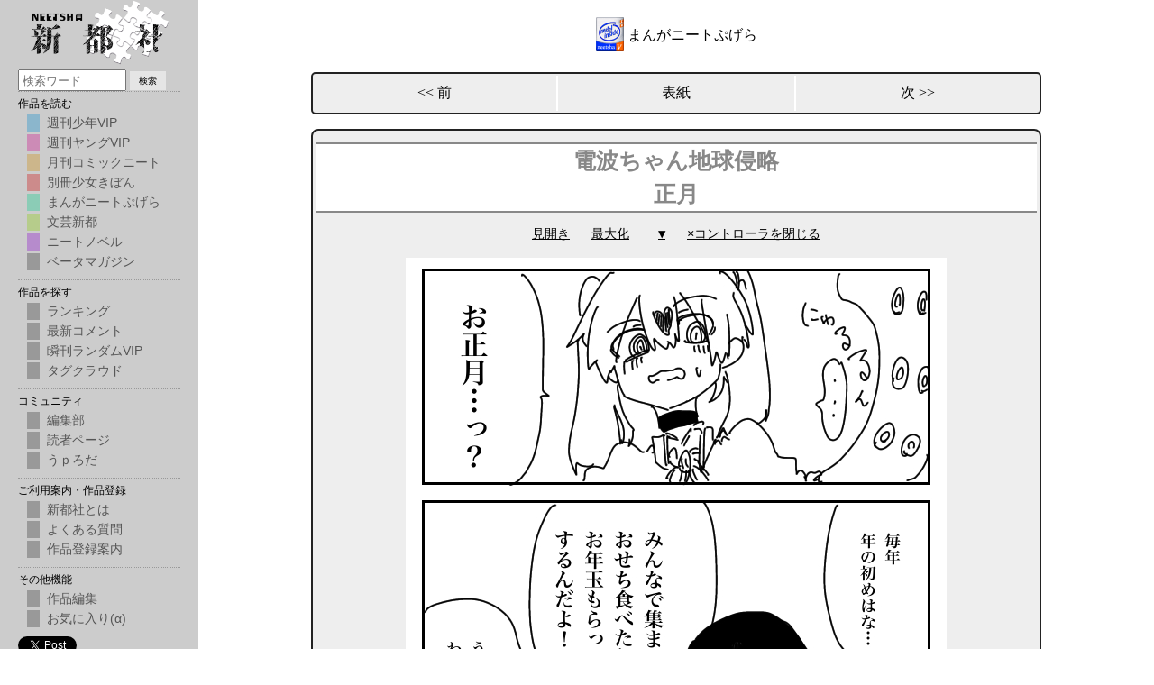

--- FILE ---
content_type: text/html; charset=UTF-8
request_url: https://neetsha.jp/inside/comic.php?id=24148&story=82
body_size: 3575
content:
<!DOCTYPE html>
<html>
<head>
    <meta charset="UTF-8">
    <meta name="viewport" content="width=device-width,initial-scale=1">
    <title>
        正月 - 電波ちゃん地球侵略
        / ネルソン - まんがニートぷげら - Web漫画とWeb小説の新都社
    </title>
    <meta name="Description" content="">
    <meta name="Keywords" content="４コマ漫画,Web漫画,ニート,ぷげら,新都社">

    <meta name="twitter:card" content="summary_large_image" />
    <meta name="twitter:site" content="@neetsha" />
        <meta property="og:url" content="https://neetsha.jp/inside/comic.php?id=24148&story=82" />
    <meta property="og:title"
        content="電波ちゃん地球侵略 - 正月"
    />
    <meta property="og:description" content="" />
    <meta property="og:image" content="https://neetsha.jp/inside/up/2/4/24148/69.jpg" />

    <link rel="shortcut icon" href="/favicon.ico">

    
<script type="text/javascript" src="https://ajax.googleapis.com/ajax/libs/jquery/3.5.1/jquery.min.js"></script>
<script type="text/javascript" src="/inside/js/jquery.cookie.js"></script>

<!-- Google Analytics -->
<script type="text/javascript">

    var _gaq = _gaq || [];
    _gaq.push(['_setAccount', 'UA-25144328-1']);
    _gaq.push(['_trackPageview']);

    (function() {
        var ga = document.createElement('script'); ga.type = 'text/javascript'; ga.async = true;
        ga.src = ('https:' == document.location.protocol ? 'https://ssl' : 'http://www') + '.google-analytics.com/ga.js';
        var s = document.getElementsByTagName('script')[0]; s.parentNode.insertBefore(ga, s);
    })();

</script>

<!-- 上部ポップアップ用スクリプト -->
<script>
    // メニュー･ロールオーバー
    function rollOver(obj,val) {
        obj.className = val;
    }

    // 表示モード切替
    function displayMode(item, mode) {
        document.getElementById('mysubmenu' + item).style.display = mode;
    }

    //ポップアップメニュー
    function pop_on(parent, id)		//"メニュー1"にマウスオン
    {
        obj = document.getElementById("pop_" + id);
        obj.style.display="block";
        parent = document.getElementById("topmenu" + id);
        if(parent){
            rc = parent.getBoundingClientRect();
            obj.style.position = "absolute";
            obj.style.top = rc.bottom + "px";
            obj.style.left = rc.left + "px";
        }
    }
    function pop_out(parent, id)	//"メニュー1"からマウスアウト
    {
        document.getElementById("pop_" + id).style.display="none";
    }
</script>

<link rel="stylesheet" type="text/css" href="/css/common.css" />
<script type='text/javascript' charset='utf-8' src='/addon/add_menu.js?202011061517'></script>
    <link rel="stylesheet" href="/css/page.css?202007211912" type="text/css" />

    <script type="text/javascript" src="/inside/js/jquery.js"></script>
    <script type="text/javascript" src="/inside/js/jquery.cookie.js"></script>
    <script type="text/javascript" src="/js/k2_page_controller.js"></script>

    <script>
        $(function(){
            $('div.image').click(function(){
                k2pc.nextElement('div.image');
            });
            $(document).keydown(function(e){
                if (document.activeElement.tagName == 'TEXTAREA') {

                } else {
                    if (e.keyCode == 37) {
                        k2pc.nextElement('div.image');
                    } else if (e.keyCode == 39) {
                        k2pc.prevElement('div.image');
                    }
                }
            });
        });
    </script>

    <style>
        h1 {
            width: auto;
        }
        .image {
            margin: 1em 0;
        }

        .center {
            max-width: 810px;
            margin: 0 auto;
        }

        #main {
            max-width: 810px;
        }

        form.post {
            max-width: 810px;
            width: auto;
            margin: 1em auto;
        }
        form.post a {
            color: black;
            text-decoration: underline;
        }
        form.post a.post {
            color: red;
            text-decoration: none;
        }

        .text {
            width: auto;
        }

        .prev-top-next {
            width: 100%;
            margin: 1em 0;
            border: solid 2px #222;
            background-color: #eeeeee;
            border-radius: 5px;
        }
        .prev-top-next td {
            width: 33%;
        }
        .prev-top-next td.to-top {
            border-left: solid 2px white;
            border-right: solid 2px white;
        }
        .prev-top-next td a {
            display: inline-block;
            width: 100%;
            border-radius: 5px;
            text-decoration: none;
            padding: 0.5em 0;
        }
        .prev-top-next td a:hover {
            background-color: whitesmoke;
        }
        @media screen and (max-width: 980px) {
            /*#main {*/
                /*margin: 1em 10px;*/
            /*}*/
            /*form.post {*/
                /*margin: 1em 10px;*/
            /*}*/
            .center {
                margin: 1em 10px;
            }
        }

    </style>

</head>
<body>

    
    <table style="margin: 1em auto;">
        <tbody>
        <tr>
            <td>
                <a href="/inside/main.php?magazine=8">
                    <img src="https://neetsha.jp/inside/image/neetel_inside.gif" border="0" alt="Neetel Inside" />
                </a>
            </td>
            <td>
                <a href="/inside/main.php?magazine=8">
                    まんがニートぷげら
                </a>
            </td>
        </tr>
        </tbody>
    </table>

    <div class="center">

                <table class="prev-top-next">
            <tbody>
            <tr>
                <td>
                                            <a class="prev" href="?id=24148&story=78">
                            &lt;&lt; 前
                        </a>
                                    </td>
                <td class="to-top">
                    <a class="comictop" href="?id=24148">表紙</a>
                </td>
                <td>
                                            <a class="next" href="?id=24148&story=87">
                            次 &gt;&gt;
                        </a>
                                    </td>
            </tr>
            </tbody>
        </table>

        <script>
            $(function(){
                if ($.cookie('hidePageController') == '1') {
                    closePageController();
                } else {
                    openPageController();
                }
            });
            function openPageController () {
                $('.page-controller').show();
                $.cookie('hidePageController', '0', '1000');
                $('#button-open-pager-controller').hide();
                $('#button-close-pager-controller').show();
            }
            function closePageController () {
                $('.page-controller').hide();
                $('.page-controller:eq(0)').show();
                $.cookie('hidePageController', '1', '1000');
                $('#button-close-pager-controller').hide();
                $('#button-open-pager-controller').show();
            }
        </script>

        <div id="main">
                                                <h1>電波ちゃん地球侵略<br>正月</h1>
                                
                    <p class="page-controller" style="margin:0;">
                                                <a class="comic2p" href="/inside/comic2p.php?id=24148&story=82">見開き</a>&nbsp;&nbsp;
                        <a class="story-fullscreen-icon" href="#" onclick="storyFullscreen(); return false;">最大化</a>
                        <a class="story-shrink-icon" style="display:none;" href="#" onclick="storyShrink(); return false;">最大化を戻す</a>&nbsp;&nbsp;
                                                                        <a href="#" onclick="k2pc.nextElement('div.image'); return false;">▼</a>&nbsp;&nbsp;

                                                    <a id="button-close-pager-controller" href="#" onclick="closePageController(); return false;" style="display:none;">×コントローラを閉じる</a>
                            <a id="button-open-pager-controller" href="#" onclick="openPageController(); return false;" style="display:none;">□コントローラを開く</a>
                                            </p>

                                            <div class="image page82">
                                                    <img src="https://neetsha.jp/inside/up/2/4/24148/95.jpg" border="0" alt=""/><br>
                                                </div>
                    
                
                    <p class="page-controller" style="margin:0;">
                                                                        <a href="#" onclick="k2pc.prevElement('div.image'); return false;">▲</a>&nbsp;&nbsp;
                                                <a href="#" onclick="k2pc.nextElement('div.image'); return false;">▼</a>&nbsp;&nbsp;

                                            </p>

                                            <div class="image page83">
                                                    <img src="https://neetsha.jp/inside/up/2/4/24148/96.jpg" border="0" alt=""/><br>
                                                </div>
                    
                
                    <p class="page-controller" style="margin:0;">
                                                                        <a href="#" onclick="k2pc.prevElement('div.image'); return false;">▲</a>&nbsp;&nbsp;
                                                <a href="#" onclick="k2pc.nextElement('div.image'); return false;">▼</a>&nbsp;&nbsp;

                                            </p>

                                            <div class="image page84">
                                                    <img src="https://neetsha.jp/inside/up/2/4/24148/97.jpg" border="0" alt=""/><br>
                                                </div>
                    
                
                    <p class="page-controller" style="margin:0;">
                                                                        <a href="#" onclick="k2pc.prevElement('div.image'); return false;">▲</a>&nbsp;&nbsp;
                                                <a href="#" onclick="k2pc.nextElement('div.image'); return false;">▼</a>&nbsp;&nbsp;

                                            </p>

                                            <div class="image page85">
                                                    <img src="https://neetsha.jp/inside/up/2/4/24148/98.jpg" border="0" alt=""/><br>
                                                </div>
                    
                
                    <p class="page-controller" style="margin:0;">
                                                                        <a href="#" onclick="k2pc.prevElement('div.image'); return false;">▲</a>&nbsp;&nbsp;
                                                <a href="#" onclick="k2pc.nextElement('div.image'); return false;">▼</a>&nbsp;&nbsp;

                                            </p>

                                            <div class="image page86">
                                                    <img src="https://neetsha.jp/inside/up/2/4/24148/99.jpg" border="0" alt=""/><br>
                                                </div>
                    
                
                <p style="margin:0;">
                    <a href="#" onclick="k2pc.prevElement('div.image'); return false;">▲</a>&nbsp;&nbsp;
                    &nbsp;&nbsp;&nbsp;&nbsp;
                </p>

            
        </div>

        <table class="prev-top-next">
            <tbody>
            <tr>
                <td>
                                            <a class="prev" href="?id=24148&story=78">
                            &lt;&lt; 前
                        </a>
                                    </td>
                <td class="to-top">
                    <a class="comictop" href="?id=24148">表紙</a>
                </td>
                <td>
                                            <a class="next" href="?id=24148&story=87">
                            次 &gt;&gt;
                        </a>
                                    </td>
            </tr>
            </tbody>
        </table>

                <form action="/inside/comment.php" method="POST" class="post" utn>
            <p>
                <a href="/inside/main.php?author=ネルソン">ネルソン</a>
                                先生に励ましのお便りを送ろう！！
                <a href="https://neetsha.jp/wiki/index.php/%E3%83%8D%E3%83%AB%E3%82%BD%E3%83%B3"><img src="https://neetsha.jp/inside/image/wiki.png"></a>
            </p>
            <input type="hidden" name="methodid" value="1" />
            <input type="hidden" name="id" value="24148" />
            <input type="hidden" name="story" value="82" />
            <textarea name="comment" maxlength="255" style="width:80%; height:4em;" placeholder="ここに感想をお書きください。"></textarea>

                                                                        
            <p>
                <label>
                    <input type="checkbox" name="sage" value="1" />sage
                </label>
                <input type="submit" name="submit" value="感想を送る" />
            </p>
            <p>
                <a href="/inside/comment.php?id=24148">〒みんなの感想を読む</a>
            </p>
        </form>
        
    </div>

    <div>
        <a href="https://twitter.com/share?ref_src=twsrc%5Etfw" class="twitter-share-button" data-show-count="false">Tweet</a>
        <script async src="https://platform.twitter.com/widgets.js" charset="utf-8"></script>
    </div>

    <p>
        <a href="/" target="_top">
            <img src="/image/banner.gif" border="0" alt="Neetsha" />
        </a>
    </p>

<style>
    .story-control-icons {
        position: fixed;
        bottom: 0;
        right: 0;
    }
    .story-control-icons img {
    }
</style>
<script>
    function storyFullscreen () {
        $('#main').css({
            'position': 'absolute',
            'top': 0,
            'left': 0,
            'width': '100%',
            'margin': 0,
            'padding': 0,
            'border': 0
        });
        $('#main .image img').css({
            'width': '100%'
        });
        $('.st-menu').hide();
        $('.story-fullscreen-icon').hide();
        $('.story-shrink-icon').show();
    }
    function storyShrink () {
        $('#main').css({
            'position': '',
            'top': '',
            'left': '',
            'width': '',
            'margin': '1em 10px',
            'padding': '5px',
            'border': 'solid 2px #222'
        });
        $('#main .image img').css({
            'width': ''
        });
        $('.st-menu').show();
        $('.story-fullscreen-icon').show();
        $('.story-shrink-icon').hide();
    }
</script>

</body>
</html>
<!-- 1768976574.9121 - 1768976574.7681 = 0.14394593238831 -->